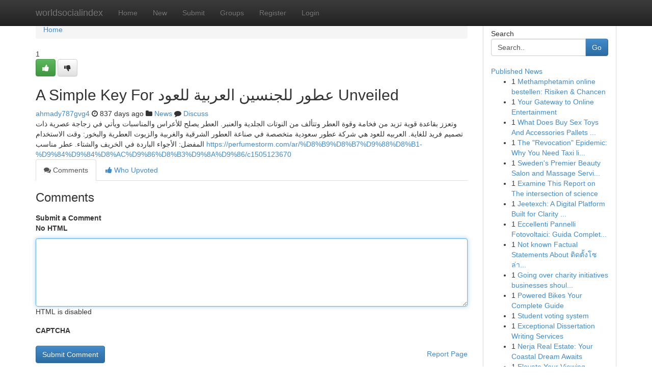

--- FILE ---
content_type: text/html; charset=UTF-8
request_url: https://worldsocialindex.com/story1013245/a-simple-key-for-%D8%B9%D8%B7%D9%88%D8%B1-%D9%84%D9%84%D8%AC%D9%86%D8%B3%D9%8A%D9%86-%D8%A7%D9%84%D8%B9%D8%B1%D8%A8%D9%8A%D8%A9-%D9%84%D9%84%D8%B9%D9%88%D8%AF-unveiled
body_size: 5437
content:
<!DOCTYPE html>
<html class="no-js" dir="ltr" xmlns="http://www.w3.org/1999/xhtml" xml:lang="en" lang="en"><head>

<meta http-equiv="Pragma" content="no-cache" />
<meta http-equiv="expires" content="0" />
<meta http-equiv="Content-Type" content="text/html; charset=UTF-8" />	
<title>A Simple Key For عطور للجنسين العربية للعود Unveiled</title>
<link rel="alternate" type="application/rss+xml" title="worldsocialindex.com &raquo; Feeds 1" href="/rssfeeds.php?p=1" />
<link rel="alternate" type="application/rss+xml" title="worldsocialindex.com &raquo; Feeds 2" href="/rssfeeds.php?p=2" />
<link rel="alternate" type="application/rss+xml" title="worldsocialindex.com &raquo; Feeds 3" href="/rssfeeds.php?p=3" />
<link rel="alternate" type="application/rss+xml" title="worldsocialindex.com &raquo; Feeds 4" href="/rssfeeds.php?p=4" />
<link rel="alternate" type="application/rss+xml" title="worldsocialindex.com &raquo; Feeds 5" href="/rssfeeds.php?p=5" />
<link rel="alternate" type="application/rss+xml" title="worldsocialindex.com &raquo; Feeds 6" href="/rssfeeds.php?p=6" />
<link rel="alternate" type="application/rss+xml" title="worldsocialindex.com &raquo; Feeds 7" href="/rssfeeds.php?p=7" />
<link rel="alternate" type="application/rss+xml" title="worldsocialindex.com &raquo; Feeds 8" href="/rssfeeds.php?p=8" />
<link rel="alternate" type="application/rss+xml" title="worldsocialindex.com &raquo; Feeds 9" href="/rssfeeds.php?p=9" />
<link rel="alternate" type="application/rss+xml" title="worldsocialindex.com &raquo; Feeds 10" href="/rssfeeds.php?p=10" />
<meta name="google-site-verification" content="m5VOPfs2gQQcZXCcEfUKlnQfx72o45pLcOl4sIFzzMQ" /><meta name="Language" content="en-us" />
<meta name="viewport" content="width=device-width, initial-scale=1.0">
<meta name="generator" content="Kliqqi" />

          <link rel="stylesheet" type="text/css" href="//netdna.bootstrapcdn.com/bootstrap/3.2.0/css/bootstrap.min.css">
             <link rel="stylesheet" type="text/css" href="https://cdnjs.cloudflare.com/ajax/libs/twitter-bootstrap/3.2.0/css/bootstrap-theme.css">
                <link rel="stylesheet" type="text/css" href="https://cdnjs.cloudflare.com/ajax/libs/font-awesome/4.1.0/css/font-awesome.min.css">
<link rel="stylesheet" type="text/css" href="/templates/bootstrap/css/style.css" media="screen" />

                         <script type="text/javascript" src="https://cdnjs.cloudflare.com/ajax/libs/modernizr/2.6.1/modernizr.min.js"></script>
<script type="text/javascript" src="https://cdnjs.cloudflare.com/ajax/libs/jquery/1.7.2/jquery.min.js"></script>
<style></style>
<link rel="alternate" type="application/rss+xml" title="RSS 2.0" href="/rss"/>
<link rel="icon" href="/favicon.ico" type="image/x-icon"/>
</head>

<body dir="ltr">

<header role="banner" class="navbar navbar-inverse navbar-fixed-top custom_header">
<div class="container">
<div class="navbar-header">
<button data-target=".bs-navbar-collapse" data-toggle="collapse" type="button" class="navbar-toggle">
    <span class="sr-only">Toggle navigation</span>
    <span class="fa fa-ellipsis-v" style="color:white"></span>
</button>
<a class="navbar-brand" href="/">worldsocialindex</a>	
</div>
<span style="display: none;"><a href="/forum">forum</a></span>
<nav role="navigation" class="collapse navbar-collapse bs-navbar-collapse">
<ul class="nav navbar-nav">
<li ><a href="/">Home</a></li>
<li ><a href="/new">New</a></li>
<li ><a href="/submit">Submit</a></li>
                    
<li ><a href="/groups"><span>Groups</span></a></li>
<li ><a href="/register"><span>Register</span></a></li>
<li ><a data-toggle="modal" href="#loginModal">Login</a></li>
</ul>
	

</nav>
</div>
</header>
<!-- START CATEGORIES -->
<div class="subnav" id="categories">
<div class="container">
<ul class="nav nav-pills"><li class="category_item"><a  href="/">Home</a></li></ul>
</div>
</div>
<!-- END CATEGORIES -->
	
<div class="container">
	<section id="maincontent"><div class="row"><div class="col-md-9">

<ul class="breadcrumb">
	<li><a href="/">Home</a></li>
</ul>

<div itemscope itemtype="http://schema.org/Article" class="stories" id="xnews-1013245" >


<div class="story_data">
<div class="votebox votebox-published">

<div itemprop="aggregateRating" itemscope itemtype="http://schema.org/AggregateRating" class="vote">
	<div itemprop="ratingCount" class="votenumber">1</div>
<div id="xvote-3" class="votebutton">
<!-- Already Voted -->
<a class="btn btn-default btn-success linkVote_3" href="/login" title=""><i class="fa fa-white fa-thumbs-up"></i></a>
<!-- Bury It -->
<a class="btn btn-default linkVote_3" href="/login"  title="" ><i class="fa fa-thumbs-down"></i></a>


</div>
</div>
</div>
<div class="title" id="title-3">
<span itemprop="name">

<h2 id="list_title"><span>A Simple Key For عطور للجنسين العربية للعود Unveiled</span></h2></span>	
<span class="subtext">

<span itemprop="author" itemscope itemtype="http://schema.org/Person">
<span itemprop="name">
<a href="/user/ahmady787gvg4" rel="nofollow">ahmady787gvg4</a> 
</span></span>
<i class="fa fa-clock-o"></i>
<span itemprop="datePublished">  837 days ago</span>

<script>
$(document).ready(function(){
    $("#list_title span").click(function(){
		window.open($("#siteurl").attr('href'), '', '');
    });
});
</script>

<i class="fa fa-folder"></i> 
<a href="/groups">News</a>

<span id="ls_comments_url-3">
	<i class="fa fa-comment"></i> <span id="linksummaryDiscuss"><a href="#discuss" class="comments">Discuss</a>&nbsp;</span>
</span> 





</div>
</div>
<span itemprop="articleBody">
<div class="storycontent">
	
<div class="news-body-text" id="ls_contents-3" dir="ltr">
وتعزز بقاعدة قوية تزيد من فخامة وقوة العطر وتتألف من النوتات الجلدية والعنبر. العطر يصلح للأعراس والمناسبات ويأتي في زجاجة عصرية ذات تصميم فريد للغاية. العربيه للعود هي شركة عطور سعودية متخصصة في صناعة العطور الشرقية والغربية والزيوت العطرية والبخور: وقت الاستخدام المفضل: الأجواء الباردة في الخريف والشتاء. عطر مناسب <a id="siteurl" target="_blank" href="https://perfumestorm.com/ar/%D8%B9%D8%B7%D9%88%D8%B1-%D9%84%D9%84%D8%AC%D9%86%D8%B3%D9%8A%D9%86/c1505123670">https://perfumestorm.com/ar/%D8%B9%D8%B7%D9%88%D8%B1-%D9%84%D9%84%D8%AC%D9%86%D8%B3%D9%8A%D9%86/c1505123670</a><div class="clearboth"></div> 
</div>
</div><!-- /.storycontent -->
</span>
</div>

<ul class="nav nav-tabs" id="storytabs">
	<li class="active"><a data-toggle="tab" href="#comments"><i class="fa fa-comments"></i> Comments</a></li>
	<li><a data-toggle="tab" href="#who_voted"><i class="fa fa-thumbs-up"></i> Who Upvoted</a></li>
</ul>


<div id="tabbed" class="tab-content">

<div class="tab-pane fade active in" id="comments" >
<h3>Comments</h3>
<a name="comments" href="#comments"></a>
<ol class="media-list comment-list">

<a name="discuss"></a>
<form action="" method="post" id="thisform" name="mycomment_form">
<div class="form-horizontal">
<fieldset>
<div class="control-group">
<label for="fileInput" class="control-label">Submit a Comment</label>
<div class="controls">

<p class="help-inline"><strong>No HTML  </strong></p>
<textarea autofocus name="comment_content" id="comment_content" class="form-control comment-form" rows="6" /></textarea>
<p class="help-inline">HTML is disabled</p>
</div>
</div>


<script>
var ACPuzzleOptions = {
   theme :  "white",
   lang :  "en"
};
</script>

<div class="control-group">
	<label for="input01" class="control-label">CAPTCHA</label>
	<div class="controls">
	<div id="solvemedia_display">
	<script type="text/javascript" src="https://api.solvemedia.com/papi/challenge.script?k=1G9ho6tcbpytfUxJ0SlrSNt0MjjOB0l2"></script>

	<noscript>
	<iframe src="http://api.solvemedia.com/papi/challenge.noscript?k=1G9ho6tcbpytfUxJ0SlrSNt0MjjOB0l2" height="300" width="500" frameborder="0"></iframe><br/>
	<textarea name="adcopy_challenge" rows="3" cols="40"></textarea>
	<input type="hidden" name="adcopy_response" value="manual_challenge"/>
	</noscript>	
</div>
<br />
</div>
</div>

<div class="form-actions">
	<input type="hidden" name="process" value="newcomment" />
	<input type="hidden" name="randkey" value="75578554" />
	<input type="hidden" name="link_id" value="3" />
	<input type="hidden" name="user_id" value="2" />
	<input type="hidden" name="parrent_comment_id" value="0" />
	<input type="submit" name="submit" value="Submit Comment" class="btn btn-primary" />
	<a href="https://remove.backlinks.live" target="_blank" style="float:right; line-height: 32px;">Report Page</a>
</div>
</fieldset>
</div>
</form>
</ol>
</div>
	
<div class="tab-pane fade" id="who_voted">
<h3>Who Upvoted this Story</h3>
<div class="whovotedwrapper whoupvoted">
<ul>
<li>
<a href="/user/ahmady787gvg4" rel="nofollow" title="ahmady787gvg4" class="avatar-tooltip"><img src="/avatars/Avatar_100.png" alt="" align="top" title="" /></a>
</li>
</ul>
</div>
</div>
</div>
<!-- END CENTER CONTENT -->


</div>

<!-- START RIGHT COLUMN -->
<div class="col-md-3">
<div class="panel panel-default">
<div id="rightcol" class="panel-body">
<!-- START FIRST SIDEBAR -->

<!-- START SEARCH BOX -->
<script type="text/javascript">var some_search='Search..';</script>
<div class="search">
<div class="headline">
<div class="sectiontitle">Search</div>
</div>

<form action="/search" method="get" name="thisform-search" class="form-inline search-form" role="form" id="thisform-search" >

<div class="input-group">

<input type="text" class="form-control" tabindex="20" name="search" id="searchsite" value="Search.." onfocus="if(this.value == some_search) {this.value = '';}" onblur="if (this.value == '') {this.value = some_search;}"/>

<span class="input-group-btn">
<button type="submit" tabindex="21" class="btn btn-primary custom_nav_search_button" />Go</button>
</span>
</div>
</form>

<div style="clear:both;"></div>
<br />
</div>
<!-- END SEARCH BOX -->

<!-- START ABOUT BOX -->

	


<div class="headline">
<div class="sectiontitle"><a href="/">Published News</a></div>
</div>
<div class="boxcontent">
<ul class="sidebar-stories">

<li>
<span class="sidebar-vote-number">1</span>	<span class="sidebar-article"><a href="https://worldsocialindex.com/story6013560/methamphetamin-online-bestellen-risiken-chancen" class="sidebar-title">Methamphetamin online bestellen: Risiken &amp; Chancen</a></span>
</li>
<li>
<span class="sidebar-vote-number">1</span>	<span class="sidebar-article"><a href="https://worldsocialindex.com/story6013559/your-gateway-to-online-entertainment" class="sidebar-title">Your Gateway to Online Entertainment </a></span>
</li>
<li>
<span class="sidebar-vote-number">1</span>	<span class="sidebar-article"><a href="https://worldsocialindex.com/story6013558/what-does-buy-sex-toys-and-accessories-pallets-mean" class="sidebar-title">What Does Buy Sex Toys And Accessories Pallets ...</a></span>
</li>
<li>
<span class="sidebar-vote-number">1</span>	<span class="sidebar-article"><a href="https://worldsocialindex.com/story6013557/the-revocation-epidemic-why-you-need-taxi-licensing-experts-to-save-your-badge-in-2026" class="sidebar-title">The &quot;Revocation&quot; Epidemic: Why You Need Taxi li...</a></span>
</li>
<li>
<span class="sidebar-vote-number">1</span>	<span class="sidebar-article"><a href="https://worldsocialindex.com/story6013556/sweden-s-premier-beauty-salon-and-massage-services" class="sidebar-title">Sweden&#039;s Premier Beauty Salon and Massage Servi...</a></span>
</li>
<li>
<span class="sidebar-vote-number">1</span>	<span class="sidebar-article"><a href="https://worldsocialindex.com/story6013555/examine-this-report-on-the-intersection-of-science" class="sidebar-title">Examine This Report on The intersection of science</a></span>
</li>
<li>
<span class="sidebar-vote-number">1</span>	<span class="sidebar-article"><a href="https://worldsocialindex.com/story6013554/jeetexch-a-digital-platform-built-for-clarity-and-smooth-online-interaction" class="sidebar-title">Jeetexch: A Digital Platform Built for Clarity ...</a></span>
</li>
<li>
<span class="sidebar-vote-number">1</span>	<span class="sidebar-article"><a href="https://worldsocialindex.com/story6013553/eccellenti-pannelli-fotovoltaici-guida-completa-2023" class="sidebar-title">Eccellenti Pannelli Fotovoltaici: Guida Complet...</a></span>
</li>
<li>
<span class="sidebar-vote-number">1</span>	<span class="sidebar-article"><a href="https://worldsocialindex.com/story6013552/not-known-factual-statements-about-ต-ดต-งโซล-าเซลล-มหาสารคาม" class="sidebar-title">Not known Factual Statements About ติดตั้งโซล่า...</a></span>
</li>
<li>
<span class="sidebar-vote-number">1</span>	<span class="sidebar-article"><a href="https://worldsocialindex.com/story6013551/going-over-charity-initiatives-businesses-should-support" class="sidebar-title">Going over charity initiatives businesses shoul...</a></span>
</li>
<li>
<span class="sidebar-vote-number">1</span>	<span class="sidebar-article"><a href="https://worldsocialindex.com/story6013550/powered-bikes-your-complete-guide" class="sidebar-title">Powered Bikes Your Complete Guide</a></span>
</li>
<li>
<span class="sidebar-vote-number">1</span>	<span class="sidebar-article"><a href="https://worldsocialindex.com/story6013549/student-voting-system" class="sidebar-title">Student voting system</a></span>
</li>
<li>
<span class="sidebar-vote-number">1</span>	<span class="sidebar-article"><a href="https://worldsocialindex.com/story6013548/exceptional-dissertation-writing-services" class="sidebar-title">Exceptional Dissertation Writing Services</a></span>
</li>
<li>
<span class="sidebar-vote-number">1</span>	<span class="sidebar-article"><a href="https://worldsocialindex.com/story6013547/nerja-real-estate-your-coastal-dream-awaits" class="sidebar-title">Nerja Real Estate: Your Coastal Dream Awaits</a></span>
</li>
<li>
<span class="sidebar-vote-number">1</span>	<span class="sidebar-article"><a href="https://worldsocialindex.com/story6013546/elevate-your-viewing-experience-top-adult-iptv-channels" class="sidebar-title">Elevate Your Viewing Experience: Top Adult IPTV...</a></span>
</li>

</ul>
</div>

<!-- END SECOND SIDEBAR -->
</div>
</div>
</div>
<!-- END RIGHT COLUMN -->
</div></section>
<hr>

<!--googleoff: all-->
<footer class="footer">
<div id="footer">
<span class="subtext"> Copyright &copy; 2026 | <a href="/search">Advanced Search</a> 
| <a href="/">Live</a>
| <a href="/">Tag Cloud</a>
| <a href="/">Top Users</a>
| Made with <a href="#" rel="nofollow" target="_blank">Kliqqi CMS</a> 
| <a href="/rssfeeds.php?p=1">All RSS Feeds</a> 
</span>
</div>
</footer>
<!--googleon: all-->


</div>
	
<!-- START UP/DOWN VOTING JAVASCRIPT -->
	
<script>
var my_base_url='http://worldsocialindex.com';
var my_kliqqi_base='';
var anonymous_vote = false;
var Voting_Method = '1';
var KLIQQI_Visual_Vote_Cast = "Voted";
var KLIQQI_Visual_Vote_Report = "Buried";
var KLIQQI_Visual_Vote_For_It = "Vote";
var KLIQQI_Visual_Comment_ThankYou_Rating = "Thank you for rating this comment.";


</script>
<!-- END UP/DOWN VOTING JAVASCRIPT -->


<script type="text/javascript" src="https://cdnjs.cloudflare.com/ajax/libs/jqueryui/1.8.23/jquery-ui.min.js"></script>
<link href="https://cdnjs.cloudflare.com/ajax/libs/jqueryui/1.8.23/themes/base/jquery-ui.css" media="all" rel="stylesheet" type="text/css" />




             <script type="text/javascript" src="https://cdnjs.cloudflare.com/ajax/libs/twitter-bootstrap/3.2.0/js/bootstrap.min.js"></script>

<!-- Login Modal -->
<div class="modal fade" id="loginModal" tabindex="-1" role="dialog">
<div class="modal-dialog">
<div class="modal-content">
<div class="modal-header">
<button type="button" class="close" data-dismiss="modal" aria-hidden="true">&times;</button>
<h4 class="modal-title">Login</h4>
</div>
<div class="modal-body">
<div class="control-group">
<form id="signin" action="/login?return=/story1013245/a-simple-key-for-%D8%B9%D8%B7%D9%88%D8%B1-%D9%84%D9%84%D8%AC%D9%86%D8%B3%D9%8A%D9%86-%D8%A7%D9%84%D8%B9%D8%B1%D8%A8%D9%8A%D8%A9-%D9%84%D9%84%D8%B9%D9%88%D8%AF-unveiled" method="post">

<div style="login_modal_username">
	<label for="username">Username/Email</label><input id="username" name="username" class="form-control" value="" title="username" tabindex="1" type="text">
</div>
<div class="login_modal_password">
	<label for="password">Password</label><input id="password" name="password" class="form-control" value="" title="password" tabindex="2" type="password">
</div>
<div class="login_modal_remember">
<div class="login_modal_remember_checkbox">
	<input id="remember" style="float:left;margin-right:5px;" name="persistent" value="1" tabindex="3" type="checkbox">
</div>
<div class="login_modal_remember_label">
	<label for="remember" style="">Remember</label>
</div>
<div style="clear:both;"></div>
</div>
<div class="login_modal_login">
	<input type="hidden" name="processlogin" value="1"/>
	<input type="hidden" name="return" value=""/>
	<input class="btn btn-primary col-md-12" id="signin_submit" value="Sign In" tabindex="4" type="submit">
</div>
    
<hr class="soften" id="login_modal_spacer" />
	<div class="login_modal_forgot"><a class="btn btn-default col-md-12" id="forgot_password_link" href="/login">Forgotten Password?</a></div>
	<div class="clearboth"></div>
</form>
</div>
</div>
</div>
</div>
</div>

<script>$('.avatar-tooltip').tooltip()</script>
<script defer src="https://static.cloudflareinsights.com/beacon.min.js/vcd15cbe7772f49c399c6a5babf22c1241717689176015" integrity="sha512-ZpsOmlRQV6y907TI0dKBHq9Md29nnaEIPlkf84rnaERnq6zvWvPUqr2ft8M1aS28oN72PdrCzSjY4U6VaAw1EQ==" data-cf-beacon='{"version":"2024.11.0","token":"a7037403de394c34bea77864c3e7d2be","r":1,"server_timing":{"name":{"cfCacheStatus":true,"cfEdge":true,"cfExtPri":true,"cfL4":true,"cfOrigin":true,"cfSpeedBrain":true},"location_startswith":null}}' crossorigin="anonymous"></script>
</body>
</html>
